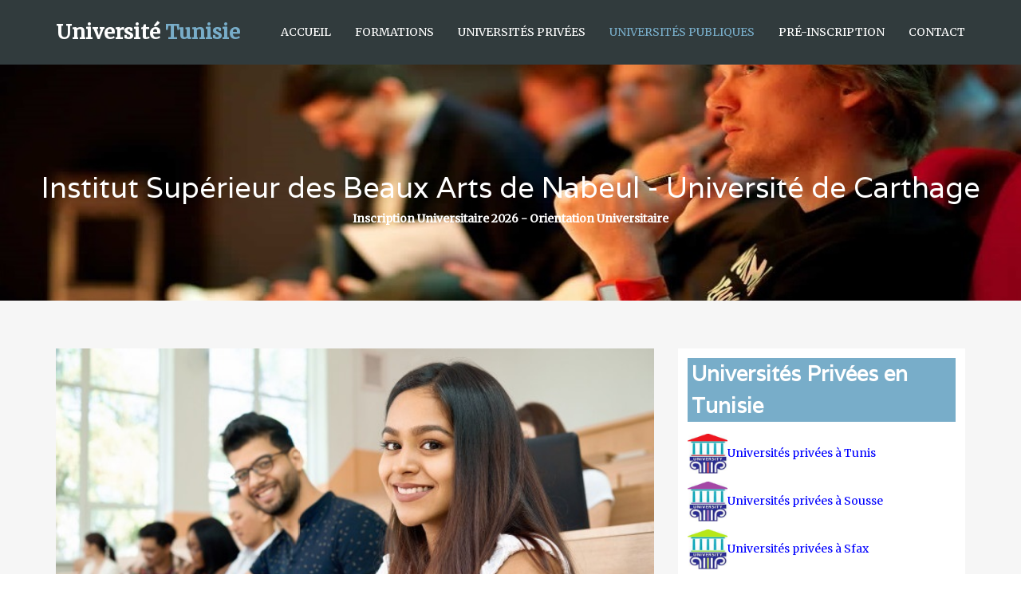

--- FILE ---
content_type: text/html
request_url: http://www.universite.tn/Universite-de-Carthage/institut-superieur-des-beaux-arts-de-nabeul.html
body_size: 5811
content:
<!DOCTYPE HTML>

  <head>
 
    <meta charset="utf-8">
    <meta http-equiv="X-UA-Compatible" content="IE=edge">
<title>Institut Supérieur des Beaux Arts de Nabeul : Université de Carthage</title>
  <meta name="description" content="Université de Carthage : Institut Supérieur des Beaux Arts de Nabeul."/>
  
  <meta name="keywords" content="Université de Carthage, Institut Supérieur des Beaux Arts de Nabeul, universités Tunisie,Universités publiques, universités étatiques, universités étatiques Tunisie,classement université tunisienne, Inscription universitaire 2026, Orientation Universitaire 2026,  universités étatiques en Tunisie, université Tunisie, université étatique, université étatique Tunisie, université étatique en Tunisie"/>
<!-- Mobile Specific Metas
    ================================================== -->
    <meta name="viewport" content="width=device-width, initial-scale=1">
    
<!-- Favicon -->
<link rel="shortcut icon" type="image/icon" href="https://www.universite.tn/img/images/universite.png"/>

<!-- CSS
================================================== --> 
<!-- Bootstrap css file-->
<link href="https://www.universite.tn/img/css/bootstrap.min.css" rel="stylesheet">
<!-- Font awesome css file-->
<link href="https://www.universite.tn/img/css/font-awesome.min.css" rel="stylesheet">
<!-- Superslide css file-->
<link rel="stylesheet" href="https://www.universite.tn/img/css/superslides.css">
<!-- Slick slider css file -->
<link href="https://www.universite.tn/img/css/slick.css" rel="stylesheet"> 
<!-- Circle counter cdn css file -->
<link rel='stylesheet prefetch' href='https://cdn.rawgit.com/pguso/jquery-plugin-circliful/master/css/jquery.circliful.css'> 
<!-- smooth animate css file -->
<link rel="stylesheet" href="https://www.universite.tn/img/css/animate.css"> 
<!-- preloader -->
<link rel="stylesheet" href="https://www.universite.tn/img/css/queryLoader.css" type="text/css"/>
<!-- gallery slider css -->
<link type="text/css" media="all" rel="stylesheet" href="https://www.universite.tn/img/css/jquery.tosrus.all.css"/> 
<!-- Default Theme css file -->
<link id="switcher" href="https://www.universite.tn/img/css/themes/default-theme.css" rel="stylesheet">
<!-- Main structure css file -->
<link href="https://www.universite.tn/img/style2.css" rel="stylesheet">


   
    <!-- Google fonts -->
    <link href='http://fonts.googleapis.com/css?family=Merriweather' rel='stylesheet' type='text/css'>   
    <link href='http://fonts.googleapis.com/css?family=Varela' rel='stylesheet' type='text/css'>    

    <!-- HTML5 shim and Respond.js for IE8 support of HTML5 elements and media queries -->
    <!-- WARNING: Respond.js doesn't work if you view the page via file:// -->
    <!--[if lt IE 9]>
      <script src="https://oss.maxcdn.com/html5shiv/3.7.2/html5shiv.min.js"></script>
      <script src="https://oss.maxcdn.com/respond/1.4.2/respond.min.js"></script>
    <![endif]-->
    <style type="text/css">.Style29{color:#fff;font-weight:bold}</style>
    
    <script async src="https://www.googletagmanager.com/gtag/js?id=UA-98710716-1"></script>
<script>window.dataLayer=window.dataLayer||[];function gtag(){dataLayer.push(arguments);}gtag('js',new Date());gtag('config','UA-98710716-1');</script>




	  <style>.table1{width:100%;border-collapse:collapse}.cell1,.cell2{text-align:center;padding:10px;border:1px solid #ccc}.table1 img{width:100%;max-width:100%;height:auto}@media (max-width:768px){.cell1,.cell2{display:block;width:100%;box-sizing:border-box}}</style> 
	  
</head>
  <body>    

    <!-- SCROLL TOP BUTTON -->
  
    <!-- END SCROLL TOP BUTTON -->

    <!--=========== BEGIN HEADER SECTION ================-->
    <header id="header">
      <!-- BEGIN MENU -->
      <div class="menu_area">
        <nav class="navbar navbar-default navbar-fixed-top" role="navigation">
          <div class="container">
            <div class="navbar-header">
              <!-- FOR MOBILE VIEW COLLAPSED BUTTON -->
              <button type="button" class="navbar-toggle collapsed" data-toggle="collapse" data-target="#navbar" aria-expanded="false" aria-controls="navbar">
                <span class="sr-only">Toggle navigation</span>
                <span class="icon-bar"></span>
                <span class="icon-bar"></span>
                <span class="icon-bar"></span>              </button>
              <!-- LOGO -->
              <!-- TEXT BASED LOGO --><a class="navbar-brand" href="https://www.universite.tn/" title="Université Tunisie">Université <span>Tunisie</span></a>    <!-- IMG BASED LOGO  -->
               <!-- <a class="navbar-brand" href="index.html"><img src="images/logo.png" alt="logo"></a>  -->           
            </div>
            <div id="navbar" class="navbar-collapse collapse">
              <ul id="top-menu" class="nav navbar-nav navbar-right main-nav">
                <li><a href="../index.html" title="universite.tn : Universités - Accueil">Accueil</a></li>
                <li><a href="https://www.universite.tn/Formations/index.html" title="Formations universitaires">Formations</a></li>
                <li><a href="../Liste-des-universites-privees-en-Tunisie.html" title="Universités privées en Tunisie">Universités Privées</a></li>
                <li class="active"><a href="../Liste-des-universites-en-Tunisie.html" title="Universités publiques en Tunisie">Universités Publiques</a></li>
<li><a href="https://www.universite.tn/inscription-universitaire-Tunisie.php" title="Université Tunisie- Inscription">Pré-inscription</a></li>
                <li><a href="https://www.facebook.com/tunisiauniversity1" target="_blank" title="Université Tunisie- Contact">Contact</a></li>
              </ul>           
            </div><!--/.nav-collapse --> 
          </div>     
        </nav>  
      </div>
      <!-- END MENU -->    
    </header>
    <!--=========== END HEADER SECTION ================--> 

  <!--=========== BEGIN SLIDER SECTION ================--> <section id="imgBanner"> <h1><font color="#FFFFFF">Institut Supérieur des Beaux Arts de Nabeul - Université de Carthage</font></h1>
<span class="Style29">Inscription  Universitaire 2026 - Orientation Universitaire    </span></section>
    <!--=========== END SLIDER SECTION ================-->
    
    <!--=========== BEGIN COURSE BANNER SECTION ================-->
    <section id="courseArchive">

      <div class="container">
        <div class="row">
          <!-- start course content -->
          <div class="col-lg-8 col-md-8 col-sm-8">
            <div class="courseArchive_content">
              <!-- start blog archive  -->
              <div class="row">
                <!-- start single blog -->
                <div class="col-lg-12 col-12 col-sm-12">
                  <div class="single_blog">
                  
                  <div class="blogimg_container">
                    
                    <a href="../Universite-de-Carthage.html" class="blog_img" title="universités Carthage - Institut Supérieur des Beaux Arts de Nabeul"><img src="../images/Universite-de-Carthage/institut-superieur-des-beaux-arts-de-nabeul.jpg" width="546" height="166" title="Institut Supérieur des Beaux Arts de Nabeul - Université de Carthage" alt="Ecoles, instituts et Facultés - Université de Carthage"></a>
                      
                    </div>
                    <h2 class="blog_title"><strong>Université de Carthage</strong>: Instituts, Facultés et écoles de Carthage </h2>
                    <div class="blog_commentbox">
                      <p><i class="fa fa-user"></i>Admin</p>
                      <p><i class="fa fa-calendar"></i>Année Universitaire 2026 - 2027</p>
                     
                      <!--   <p>  <i class="fa fa-comments"></i>Annuaire</p> -->
				    


				    </div><p align="center"><br><hr style="height:2px;border-width:0;color:gray;background-color:red"><br><a href="https://www.esgitech.tn" target="_blank"><img src="https://www.universite.tn/images/universite-tunisie-privee-22.png" width="100%" alt=""/> <br>www.esgitech.tn</a><br><p><hr style="height:2px;border-width:0;color:gray;background-color:red">
                    <h3>Institut Supérieur des Beaux Arts de Nabeul:</h3>
                    <p align="center">Tél.: 72 232 210 | Fax: 72 232 144 | Email : <a href="mailto:isban@isban.rnu.tn" target="_blank" title="Contact par mail">isban@isban.rnu.tn</a> | Site web : <a href="http://www.isban.rnu.tn/" target="_blank" title="www.isban.rnu.tn">www.isban.rnu.tn</a></p>
                    <p> </p>
                    <h2>Formations Proposées (Diplomes délivrés):</h2>
                    <table width="100%" border="0">
                      <tbody>
                        <tr bgcolor="#E9E6D6">
                          <td width="58%"> LA en Design Produit (Création artisanale)</td>
                          <td width="42%"> Licence Appliquée</td>
                        </tr>
                      </tbody>
                    </table>
                    <table width="100%" border="0">
                      <tbody>
                        <tr bgcolor="#ffffff">
                          <td width="58%"> LA en Design Image (Publicité graphique /Publlicité audiovisuelle) </td>
                          <td width="42%"> Licence Appliquée</td>
                        </tr>
                      </tbody>
                    </table>
                    <table width="100%" border="0">
                      <tbody>
                        <tr bgcolor="#E9E6D6">
                          <td width="58%"> LA en Arts plastiques (Céramique / Tissage / verrerie / Photographie ) </td>
                          <td width="42%"> Licence Appliquée</td>
                        </tr>
                      </tbody>
                    </table>
                    <table width="100%" border="0">
                      <tbody>
                        <tr bgcolor="#ffffff">
                          <td width="58%"> LF en Arts Visuels (arts plastiques) </td>
                          <td width="42%"> Licence Fondamentale</td>
                        </tr>
                      </tbody>
                    </table>
                    <p> </p>
                    <ul><li></li>
                    </ul>                    
                  </div><p>&nbsp;</p>


          
                  
                
                
<hr style="height:2px;border-width:0;color:gray;background-color:red">
<p align="center"> <a href="https://uas.ens.tn/" target="_blank"><img src="https://www.universite.tn/images/universite-tunisie-uas.png" width="100%" alt=""/></a></p>
<hr style="height:2px;border-width:0;color:gray;background-color:red">

</div>
<p>&nbsp;</p>
<!-- End single blog -->     </div>
              <!-- end blog archive  -->                       
            </div>
          </div>
          <!-- End course content -->

          <!-- start course archive sidebar -->
          <div class="col-lg-4 col-md-4 col-sm-4">
            <div class="courseArchive_sidebar">
            <!-- start single sidebar -->
              
              <!-- End single sidebar -->
              <!-- start single sidebar -->
               
                
              


<div class="single_sidebar">
                
                <h2>Universités Privées en Tunisie</h2>
               
                  
             
                    <p><a href="../Universites-privees-Tunis.html" title="Université Privée Tunis"><img src="../images/universites-tunisie/Universites-privees-Tunis.png" width="50" height="50" title=" Universités Privées Tunisie">Universités privées à Tunis</a></p>
                    <p><a href="../Universite-privee-Sousse.html" title="Université Privée Sousse"><img src="../images/universites-tunisie/Universites-privees-Sousse.png" width="50" height="50" title=" Universités Privées Tunisie">Universités privées à Sousse</a></p>
                    <p><a href="../Universite-privee-Sfax.html" title="Université Privée Sfax"><img src="../images/universites-tunisie/Universites-privees-Sfax.png" width="50" height="50" title=" Universités Privées Tunisie">Universités privées à Sfax</a></p>
                    <p><a href="../Universite-privee-Nabeul.html" title="Université Privée Nabeul"><img src="../images/universites-tunisie/Universites-privees-Nabeul.png" width="50" height="50" title=" Universités Privées Tunisie">Universités privées à Nabeul</a></p>
                    <p><a href="../Universite-privee-Monastir.html" title="Université Privée Monastir"><img src="../images/universites-tunisie/Universites-privees-Monastir.png" width="50" height="50" title=" Universités Privées Tunisie">Universités privées à Monastir</a></p>
                    <p><a href="../Universite-privee-Gabes.html" title="Université Privée Gabes"><img src="../images/universites-tunisie/Universites-privees-Gabes.png" width="50" height="50" title=" Universités Privées Tunisie">Université privée à Gabes</a></p>
                    <p><a href="../Universite-privee-Gafsa.html" title="Université Privée Gafsa"><img src="../images/universites-tunisie/Universites-privees-Gafsa.png" width="50" height="50" title=" Universités Privées Tunisie">Universités privées à Gafsa</a></p>
                    <p><a href="../Universite-privee-Kairouan.html" title="Université Privée Kairouan"><img src="../images/universites-tunisie/Universites-privees-Kairouan.png" width="50" height="50" title=" Universités Privées Tunisie">Université privée à Kairouan</a></p>
                    
               <p><a href="https://www.universite.tn/business-school-tunisie/index.html" title="Business School Tunisie"><img src="https://www.universite.tn/images/universite-tunisie.jpg" width="50" height="50" title=" Business School Privés Tunisie">Business School Tunisie</a></p>
                                  

  

<div class="single_sidebar">
    <h2>Universités Etatiques en Tunisie</h2>
                    <p><a href="../Universite-de-Tunis.html" title=" Université de Tunis"><img src="../images/universites-tunisie/Universite-de-Tunis.png" width="50" height="50" title=" Universités Tunisie"/>Université de Tunis</a></p>
                    <p><a href="../Universite-de-Carthage.html" title=" Université Carthage Tunisie"><img src="../images/universites-tunisie/Universite-de-Carthage.png" width="50" height="50" title=" Universités Tunisie"/>Université de Carthage</a></p>
                    <p><a href="../Universite-de-Sousse.html" title=" Université Sousse Tunisie"><img src="../images/universites-tunisie/Universite-de-Sousse.png" width="50" height="50" title=" Universités Tunisie"/>Université de Sousse</a></p>
                    <p><a href="../Universite-de-Sfax.html" title=" Université Sfax Tunisie"><img src="../images/universites-tunisie/Universite-de-Sfax.png" width="50" height="50" title=" Universités Tunisie"/>Université de Sfax</a></p>
                    <p><a href="../Universite-Ez-Zitouna.html" title=" Université Ez-Zitouna Tunisie"><img src="../images/universites-tunisie/Universite-Ez-Zitouna.png" width="50" height="50" title=" Universités Tunisie"/>Université Ez-Zitouna</a></p>
                    <p><a href="../Universite-virtuelle.html" title=" Université virtuelle Tunisie"><img src="../images/universites-tunisie/Universite-Virtuelle-de-Tunis.png" width="50" height="50" title=" Universités Tunisie"/>Université virtuelle </a></p>
                    <p><a href="../Universite-de-la-Manouba.html" title=" Université Manouba Tunisie"><img src="../images/universites-tunisie/Universite-de-Manouba.png" width="50" height="50" title=" Universités Tunisie"/>Université de la Manouba</a></p>
                    <p><a href="../Universite-de-Monastir.html" title=" Université Monastir Tunisie"><img src="../images/universites-tunisie/Universite-de-Monastir.png" width="50" height="50" title=" Universités Tunisie"/>Université de Monastir</a></p>
                    <p><a href="../Universite-de-Gafsa.html" title=" Université Gafsa Tunisie"><img src="../images/universites-tunisie/Universite-de-Gafsa.png" width="50" height="50" title=" Universités Tunisie"/>Université de Gafsa</a></p>
                  <p><a href="../Instituts-Superieurs-des-Etudes-Technologiques.html" title=" Université Tunisie - Instituts Supérieurs"><img src="../images/universites-tunisie/Instituts-Supérieurs-des-Etudes-Technologiques.png" width="50" height="50" title=" Universités Tunisie"/>Instituts Supérieurs des<br>
                      Etudes Technologiques </a></p>
                    <p><a href="../Universite-de-Tunis-El-Manar.html" title=" Université Tunis El Manar Tunisie"><img src="../images/universites-tunisie/Universite-de-Tunis-el-Manar.png" width="50" height="50" title=" Universités Tunisie"/>Université de Tunis El Manar </a></p>
                    <p><a href="../Universite-de-Jendouba.html" title=" Université Jendouba Tunisie"><img src="../images/universites-tunisie/Universite-de-Jendouba.png" width="50" height="50" title=" Universités Tunisie"/>Université de Jendouba </a></p>
                    <p><a href="../Universite-de-Kairouan.html" title=" Université Kairouan Tunisie"><img src="../images/universites-tunisie/Universite-de-Kairouan.png" width="50" height="50" title=" Universités Tunisie"/>Université de Kairouan</a></p>
                    <p><a href="../Universite-de-Gabes.html" title=" Université Gabès Tunisie"><img src="../images/universites-tunisie/Universite-de-Gabès.png" width="50" height="50" title=" Universités Tunisie"/>Université de Gabès</a></p>
                  </div> 



<div class="single_sidebar">
    <h2>Liste des Formations</h2>
                  <p> <a href="../Formations/formation-diplome-licence-fondamentale.html" title="Licences Fondamentales en Tunisie">Licences Fondamentales</a></p>
                    <p> <a href="../Formations/formation-diplome-licence-appliquee.html" title="Licences Appliquées en Tunisie">Licences Appliquées</a></p>
                    <p><a href="../Formations/formation-diplome-classe-cycle-preparatoire.html" title="Cycle préparatoire en Tunisie">Cycle préparatoire </a></p>
                    <p> <a href="../Formations/formation-diplome-ingenieur.html" title="Cycle d'ingénieurs en Tunisie">Cycle d'ingénieurs</a></p>
                    <p> <a href="https://www.universite.tn/Formations/cycle-ingenieur-informatique-tunisie.html">Cycle d'ingénieurs Informatique</a></p>
                    <p> <a href="../Formations/formation-diplome-architecte-architecture.html" title="Architecture en Tunisie">diplome national d'architecte - architecture</a></p>
                    <p> <a href="../Formations/formation-diplome-mastere-professionnelle.html" title="Masteres Professionnelle en Tunisie">Masteres Professionnelle</a></p>
                    
<p> <a href="https://www.universite.tn/Universities-in-Tunisia.html" title="Tunisia Unievrsities">Universities in Tunisia</a></p>
  </div>
                    
                    
                    
                    

  
              <!-- End single sidebar -->
              <!-- start single sidebar -->
            


<!--<div class="single_sidebar">
                <h2>Facebook</h2>
                  <div align="center"> <script src="http://connect.facebook.net/fr_FR/all.js#xfbml=1"></script>
          <fb:like-box href="https://www.facebook.com/FormationDeTunisie"   stream="false" header="true"></fb:like-box> </div>
                </div>-->



              <!-- End single sidebar -->
              <!-- start single sidebar -->
          
              <!-- End single sidebar -->
</div>
          </div>
          <!-- start course archive sidebar -->
        </div>
      </div>
      <!--=========== END COURSE BANNER SECTION ================-->
    
    <!--=========== BEGIN FOOTER SECTION ================-->
    


	


<footer id="footer">
      <!-- Start footer top area -->
      <div class="footer_top">
        <div class="container">
          <p>Portail universite.tn -  les <a href="https://www.universite.tn/meilleures-universites-privees-en-tunisie.html">meilleures universités privées</a> en Tunisie 2026 - Licences et masters, Cycle préparatoire et Cycle d'ingénieurs et Diplomes Architecte.</p>
          <p><strong>licences</strong> en <a href="https://www.universite.tn/licences-appliquees-fondamentales-tunisie/Licence-Management-Tunisie.html">Management</a>,  <a href="https://www.universite.tn/licences-appliquees-fondamentales-tunisie/Licence-Comptabilite-Tunisie.html">Licence <strong>Comptabilité</strong></a>,  <a href="https://www.universite.tn/business-school-tunisie/Licence-en-Commerce-et-Finance-Internationale-Tunisie.html">Licence en Commerce et Finance Internationale</a> - <a href="https://www.universite.tn/business-school-tunisie/Licence-Sciences-de-Gestion%20-Tunisie.html">Licence Sciences de Gestion</a> - <a href="https://www.universite.tn/business-school-tunisie/Licence-Sciences-Comptables-Tunisie.html">Licence Sciences Comptables</a> - <a href="https://www.universite.tn/business-school-tunisie/Licence-Finance-Tunisie.html">Licence Finance</a> -  <a href="https://www.universite.tn/business-school-tunisie/Licence-Marketing-Tunisie.html">Licence Marketing</a> -  <a href="https://www.universite.tn/business-school-tunisie/Licence-en-Monnaie-Finance-Banque-et-Assurance-Tunisie.html">Licence en Monnaie-Finance, Banque et Assurance</a><!-- End footer top area --> - <a href="https://www.universite.tn/licences-appliquees-fondamentales-tunisie/Licence-Informatique-Tunisie-1.html" title="Licence Informatique Tunisie">Licence Informatique</a> </p>
          <p><strong>masters</strong> professionnels en <a href="https://www.universite.tn/Masteres-professionnelles-tunisie/Mastere-Comptabilite-Tunisie.html" title="Master Comptabilité Tunisie">Comptabilité</a>, <a href="https://www.universite.tn/Masteres-professionnelles-tunisie/Mastere-Finance-Tunisie.html" title="Master Finance Tunisie">Finance</a>, <a href="https://www.universite.tn/Masteres-professionnelles-tunisie/Mastere-Marketing-Webmarketing-Tunisie.html" title="Master Marketing et Webmarketing Tunisie">Marketing</a>.. :  <a href="https://www.universite.tn/business-school-tunisie/Master-co-construit-en-business-administration-MBA-Tunisie.html">Master co-construit en business administration «MBA»</a> - <a href="https://www.universite.tn/business-school-tunisie/Mastere-en-comptabilite-Comptabilite-controle-et-Audit-Tunisie.html">Master CCA - Comptabilité, contrôle et Audit</a> - <a href="https://www.universite.tn/business-school-tunisie/Mastere-Ingenierie-Financiere-Tunisie.html">Master Ingénierie Financière</a> - <a href="https://www.universite.tn/business-school-tunisie/Mastere-en-management-de-la-sante-Tunisie.html">Master en management de la santé</a> - <a href="https://www.universite.tn/business-school-tunisie/Mastere-Management-et-conduite-de-projet-de-developpement-Tunisie.html">Master Management et conduite de projet de développement - </a><a href="https://www.universite.tn/business-school-tunisie/Mastere-Co-Construit-en-Management-et-Transformation-Digitale-des-Entreprises-Tunisie.html">Master Co-Construit en Management et Transformation Digitale des Entreprises</a> - <a href="https://www.universite.tn/business-school-tunisie/Mastere-Management-de-la-Qualite-et-Certification-Tunisie.html">Master Management de la Qualité et Certification</a> - <a href="https://www.universite.tn/business-school-tunisie/Mastere-Marketing-Digital-et-Management-Des-Communautes-Tunisie.html">Master Marketing Digital et Management Des Communautés</a> - <a href="https://www.universite.tn/business-school-tunisie/Mastere-en-Banque-et-Assurance-Tunisie.html">Master  en Banque et Assurance</a> - <a href="https://www.universite.tn/business-school-tunisie/Mastere-Business-Intelligence-Intelligence-des-Affaires-Tunisie.html">Master Business Intelligence (Intelligence des Affaires)</a> -  <a href="https://www.universite.tn/Masteres-professionnelles-tunisie/Mastere-Informatique-Tunisie-1.html" title=" Master informatique Tunisie">Master informatique</a> - <a href="https://www.universite.tn/Masteres-professionnelles-tunisie/Mastere-Securite-Informatique-Tunisie.html" title=" Master Sécurité informatique Tunisie">Master Sécurité informatique</a> - <a href="https://www.universite.tn/Master-informatique/master-ingenierie-des-systemes-d'information.html">Master ingénierie des systèmes d'information</a> - <a href="https://www.universite.tn/Master-informatique/master-systemes-embarques.html">Master Systèmes embarqués</a> - <a href="https://www.universite.tn/Master-informatique/master-data-science.html">Master Data Science</a> - <a href="https://www.universite.tn/Master-informatique/master-developpement-logiciel-et-systemes-d'information.html">Master Développement Logiciel et Systèmes d'Information</a> - <a href="https://www.universite.tn/Master-informatique/master-big-data.html">Master Big Data</a> - <a href="https://www.universite.tn/Master-informatique/master-cloud-computing-et-virtualisation.html">Master Cloud Computing et Virtualisation</a> - <a href="https://www.universite.tn/Masteres-professionnelles-tunisie/Mastere-Architecture-Interieur-Tunisie.html">Master Architecture d'intérieur </a>  - <a href="https://www.cliniques.tn/" target="_blank">clinique tunisie</a> - <a href="https://www.universite.tn/licences-appliquees-fondamentales-tunisie/Licence-Architecture-Interieur-Tunisie.html">Licence Architecture d'intérieur </a> - <a href="https://www.universite.tn/liens.html" target="_blank">Lien</a> - <a title="www.ben-arous.com" href="https://www.ben-arous.com/" target="_blank">www.ben-arous.com</a> - <a href="https://www.cliniques.tn" target="_blank">www.cliniques.tn</a> - <a href="https://www.cliniquetunisie.com" target="_blank">cliniquetunisie.com</a> - <a href="https://www.evenement.tn" target="_blank">www.evenement.tn</a></p>       </p>
        </div>
      </div>
      
<!-- Start footer bottom area -->
      <div class="footer_bottom">
        <div class="container">
          <div class="row">
            <div class="col-lg-6 col-md-6 col-sm-6">
              <div class="footer_bootomLeft">
                <p> Copyright &copy; All Rights Reserved</p>
              </div>
            </div>
            <div class="col-lg-6 col-md-6 col-sm-6">
              <div class="footer_bootomRight">
                <p>Designed by <a href="https://www.formationtunisie.com/" target="_blank">www.formationtunisie.com</a></p>
              </div>
            </div>
          </div>
        </div>
      </div>
      <!-- End footer bottom area -->
    </footer>
<br>
<!-- <div align="center"><a href="http://www.automax.tn/" target="_blank"><img src="https://www.universite.tn/images/www.automax.tn.png" width="931" height="90"><br>
   wwww.automax.tn</a><br>
</div> -->
    <!--=========== END FOOTER SECTION ================--> 

  

    <!-- Javascript Files
    ================================================== -->

    <!-- initialize jQuery Library -->
    <script src="https://ajax.googleapis.com/ajax/libs/jquery/1.11.1/jquery.min.js"></script>
    <!-- Preloader js file -->
    <script src="https://www.universite.tn/img/js/queryloader2.min.js" type="text/javascript"></script>
    <!-- For smooth animatin  -->
    <script src="https://www.universite.tn/img/js/wow.min.js"></script>  
    <!-- Bootstrap js -->
    <script src="https://www.universite.tn/img/js/bootstrap.min.js"></script>
    <!-- slick slider -->
    <script src="https://www.universite.tn/img/js/slick.min.js"></script>
    <!-- superslides slider -->
    <script src="https://www.universite.tn/img/js/jquery.easing.1.3.js"></script>
    <script src="https://www.universite.tn/img/js/jquery.animate-enhanced.min.js"></script>
    <script src="https://www.universite.tn/img/js/jquery.superslides.min.js" type="text/javascript" charset="utf-8"></script>   
    <!-- for circle counter -->
    <script src='https://cdn.rawgit.com/pguso/jquery-plugin-circliful/master/js/jquery.circliful.min.js'></script>
    <!-- Gallery slider -->
    <script type="text/javascript" language="javascript" src="https://www.universite.tn/img/js/jquery.tosrus.min.all.js"></script>   
   
    <!-- Custom js-->
    <script src="https://www.universite.tn/img/js/custom.js"></script>


  </div></section></body>
</html>

--- FILE ---
content_type: text/css
request_url: https://www.universite.tn/img/css/superslides.css
body_size: 572
content:
#slides {
  position: relative;
}
#slides .slides-container {
  display: none;
}
#slides .scrollable {
  *zoom: 1;
  position: relative;
  top: 0;
  left: 0;
  overflow-y: auto;
  -webkit-overflow-scrolling: touch;
  height: 100%;
}
#slides .scrollable:after {
  content: "";
  display: table;
  clear: both;
}

.slides-navigation {
  margin: 0 auto;
  position: absolute;
  z-index: 3;
  top: 46%;
  width: 100%;
}
.slides-navigation a {
  position: absolute;
  display: block;
  height: 95px;
  width: 55px;

}
.slides-navigation a.prev {
  background-image: url("../img/slider/navigation-icon.png");
  background-repeat: no-repeat; 
  background-position: left -240px center;
  left: 0;  
}
.slides-navigation a.next {
  background-image: url("../img/slider/navigation-icon.png");
  background-position: left -316px center;
  background-repeat: no-repeat;
  right: 0;
}
.slides-navigation a.prev:hover{
  background-position: left center;
}
.slides-navigation a.next:hover {  
  background-position: left -75px center;
  
}


.slides-pagination {
  position: absolute;
  z-index: 3;
  bottom: 10px;
  text-align: center;
  width: 100%;
}
.slides-pagination a {
  border-radius: 15px;
  width: 12px;
  background: none repeat scroll 0 0 rgba(0, 0, 0, 0.4);
  height: 12px;
  display: -moz-inline-stack;
  display: inline-block;
  vertical-align: middle;
  *vertical-align: auto;
  zoom: 1;
  *display: inline;
  background-image: url("[data-uri]");
  margin: 2px;
  overflow: hidden;
  text-indent: -137%;
}
.slides-pagination a.current {  
  background-color: #78adc9;
}


--- FILE ---
content_type: text/css
request_url: https://www.universite.tn/img/style2.css
body_size: 6630
content:
/*
Template Name: WpF Degree
Author: WpFreeware
Author URI: http://wpfreeware.com/
Description: Ultra Responsive Bootstrap Educational Html5 Template.
Version: 1.0
Tags: light, white,Multi page,Education,School, University,custom-colors,Bootstrap,responsive, html5, css3
License: GPL V3 or later
License URI: http://www.gnu.org/licenses/gpl.html
*/


/* Table of Content
==================================================
	#BASIC TYPOGRAPHY
	#HOME HEADER
	#HOME SLIDER SECTION
	#HOME ABOUT US
	#HOME WHY US SECTION
	#HOME COURSE SECTION
	#HOME OUR TUTORS SECTION
	#HOME STUDENTS TESTIMONIAL SECTION
  #FOOTER 
  #COURSE ARCHIVE PAGE
  #COURSE SINGLE PAGE
  #BLOG PAGE
  #EVENTS
  #GALLERY
  #CONTACT
  #404 page
*/


/*--------------------*/
/* BASIC TYPOGRAPHY */
/*--------------------*/

body,html{
  overflow-x:hidden;
}
body {
font-family: 'Merriweather', serif;
  overflow-x: hidden !important;
}

ul{
  padding: 0;
  margin: 0;
  list-style: none;
}

a{ 
  text-decoration: none;
  color: #0000FF;
  
  
}
a:focus{
	outline: none;
	text-decoration: none;
	text-align: right;
}

h1,h2,h3,h4,h5,h6{
	font-family: 'Varela', sans-serif;	
}

h2 {
  color: #313338;  
  font-size: 30px;
  font-weight: 700;
  line-height: 40px;
  margin: 0;
  padding-bottom: 10px;  
}
img{
 border:none;
}

/* Preloader */
#preloader {
  position: fixed;
  top:0;
  left:0;
  right:0;
  bottom:0;
  background-color:#000; /* change if the mask should have another color then white */
  z-index:99999; /* makes sure it stays on top */
}

#status {
  width:200px;
  height:200px;
  position:absolute;
  left:50%; /* centers the loading animation horizontally one the screen */
  top:50%; /* centers the loading animation vertically one the screen */
  background-image:url(images/status.GIF); /* path to your loading animation */
  background-repeat:no-repeat;
  background-position:center;
  margin:-100px 0 0 -100px; /* is width and height divided by two */
}

/*scrol to top*/

.scrollToTop {
  background: url("images/bootom-top-arrow.png") no-repeat scroll 13px 12px #ffffff;
  border: 3px solid #f0f1f3;
  border-radius: 5px;
  bottom: 20px;
  display: inline-block;
  height: 54px;
  opacity: 0;
  position: fixed;
  right: 20px;
  text-align: center;
  width: 54px;
  z-index: 100;
  -webkit-transition: all 0.5s;
  -o-transition: all 0.5s;
  transition: all 0.5s;

}
.scrollToTop:hover{
  background-position: 13px -50px;  
  text-decoration: none;
  outline: none;
}

/*--------------------*/
/* HOME HEADER */
/*--------------------*/

#header{
	float: left;
	display: inline;
	width: 100%;
  background-color: #313b3d;	
}

/*--------.menu_area-------- */
.menu_area{
  float: left;
  display: inline;
  width: 100%;
}
.navbar-default .navbar-brand {
  color: #fff;
  font-size: 25px;
  font-weight: bold;
  margin-top: 15px; 
}
.navbar-default .navbar-brand:focus, .navbar-default .navbar-brand:hover {
  background-color: transparent;
  color: #fff;
}
.navbar-default {
  background-color: #313b3d;
  border-color: transparent;
}
#navbar{overflow-x: hidden;}
.navbar-default .navbar-nav > li > a {
  color: #fff;
  padding: 30px 15px;
  text-transform: uppercase;
  -webkit-transition: all 0.5s;
  -o-transition: all 0.5s;
  transition: all 0.5s;
}
.navbar-default .navbar-nav > li > a:focus, .navbar-default .navbar-nav > li > a:hover {
  background-color: transparent;
}
.navbar-default .navbar-nav > .active > a, .navbar-default .navbar-nav > .active > a:hover, .navbar-default .navbar-nav > .active > a:focus {
  background-color: transparent;
}
.navbar-nav > li > .dropdown-menu {
  background-color: #48575a; 
}
.navbar-nav > li > .dropdown-menu:before { 
  border-bottom: 15px solid #48575a; 
  border-left: 15px solid transparent;
  border-right: 15px solid transparent;
  content: "";
  height: 0;
  position: absolute;
  right: 25px;
  top: -15px;
  width: 0;
}
.navbar-nav > li > .dropdown-menu li a {
  border-bottom: 1px dotted rgba(255, 255, 255, 0.3);
  color: #fff;
  display: block;  
  opacity: 0.8;
  padding: 10px;
  -webkit-transition: all 0.5s;
  -o-transition: all 0.5s;
  transition: all 0.5s;
}
.navbar-nav > li > .dropdown-menu > li:last-child a {
  border-bottom: medium none;
}
.dropdown-menu > li > a:focus, .dropdown-menu > li > a:hover {
  background-color:transparent;  
  text-decoration: none;
}
.dropdown-menu > .active > a, .dropdown-menu > .active > a:focus, .dropdown-menu > .active > a:hover {
  background-color: transparent;  
}
.navbar-default .navbar-toggle:focus, .navbar-default .navbar-toggle:hover {
  background-color: transparent;
}
.navbar-default .navbar-nav > .open > a, .navbar-default .navbar-nav > .open > a:focus, .navbar-default .navbar-nav > .open > a:hover {
  background-color: transparent;
}

/*--------------------*/
/* HOME SLIDER SECTION */
/*--------------------*/

#slider{
  float: left;
  display: inline;
  width: 100%;
}
.slider_area {
  background-color: #ccc;
  display: inline;
  float: left;
  margin-top: 80px;
  width: 100%;
}
.slider_caption {
  left: 5%;
  position: absolute;
  top: 25%;
  width: 50%;
}
.slider_right_caption{
  left: 38%;
}
.slider_caption h2 {
  color: #fff;
  font-size: 33px;
  background-color: rgba(49, 59, 61, 0.6);
  padding: 8px;
  margin-bottom: 5px;
  text-transform: uppercase;
}
.slider_caption p {
  background-color: rgba(49, 59, 61, 0.6);
  color: #fff;
  font-family: "Varela",sans-serif;
  font-size: 15px;
  font-weight: 600;
  padding: 10px;
}
.slider_btn {  
  background: rgba(49, 59, 61, 0.6);
  border: 2px solid #fff;
  border-radius: 5px;
  color: #fff;
  font-size: 16px;
  display: inline-block;
  font-family: "Varela",sans-serif;
  margin-top: 10px;
  padding: 9px 15px;
  text-decoration: none;
  -webkit-transition: all 0.5s;
    -o-transition: all 0.5s;
    transition: all 0.5s;  
}
.slider_btn:hover,.slider_btn:focus{   
  text-decoration: none;
  outline: none;
}
.next,.prev{
  display: none !important;  
}
.slider_area:hover .next{
  display: block !important;
}
.slider_area:hover .prev{
  display: block !important;
}

/*--------------------*/
/* HOME ABOUT US */
/*--------------------*/

#aboutUs {
  display: inline;
  float: left;
  padding: 60px 0;
  width: 100%;
}
.aboutus_area {
  display: inline;
  float: left;
  padding-right: 30px;
  width: 100%;
}
.aboutus_area p {
  line-height: 22px;
}
.titile{
  text-transform: uppercase;
  position: relative;
  margin-bottom: 20px;
}
.titile:after{
  content: "";
  position: absolute;
  left: 0;  
  bottom: 0px;
  width: 50px;
  height: 5px;  
}
.newsfeed_area{
  float: left;
  display: inline;
  width: 100%;
  padding-left: 15px;
}
.feed_tabs li{margin-bottom: -2px;}

.feed_tabs li a {
  font-family: "Varela",sans-serif;
  font-size: 18px;
  text-transform: uppercase;
  font-weight: bold;
}
.feed_tabs li a:hover{
  color: #fff;  
}
.news_tab {
  margin-top: 15px;
}
.news_tab li {
  border-bottom: 1px solid #ccc;
  padding-bottom: 15px;
  margin-bottom: 15px;
}
.news_tab li:last-child{
  border-bottom: none;
}
.news_img {
  display: block;
  height: 70px;
  width: 100px;
}
.news_img>img{
  width: 100%;
  height: 100%;
}
.news_tab .media-body > a {
  display: block;
  font-size: 15px;
  font-weight: bold;
  margin-top: 5px;
  -webkit-transition: all 0.5s;
  -o-transition: all 0.5s;
  -ms-transition: all 0.5s;
  transition: all 0.5s;
}
.feed_date{
  color: #ccc;
  font-style: italic;
}
.see_all {
  border-bottom: 2px solid #ccc;
  float: right;
  font-size: 16px;
  font-weight: bold;
  text-decoration: none;
  -webkit-transition: all 0.5s;
  -o-transition: all 0.5s;
  transition: all 0.5s;
}
.see_all:hover, .see_all:focus{  
  text-decoration: none;
  outline: none;  
}
.single_news_pane{
  float: left;
  display: inline;
  width: 100%;
}
.single_notice_pane{
  float: left;
  display: inline;
  width: 100%;
}
.single_notice_pane .slick-prev {  
  background-image: url("images/nav-prev.png");
  background-repeat: no-repeat;
  height: 30px;
  width: 30px;
  background-position: center;
}
.single_notice_pane .slick-next {  
  background-image: url("images/nav-next.png");
  background-repeat: no-repeat;
  height: 30px;
  width: 30px;
  background-position: center;
}
.single_notice_pane .slick-prev, .single_notice_pane .slick-next { 
  top: 100%;  
}
.single_notice_pane .slick-prev{
  left: 87%;
}

/*--------------------*/
/* HOME WHY US SECTION */
/*--------------------*/

#whyUs{
  float: left;
  display: inline;
  width: 100%;
}
.whyus_top{
  float: left;
  display: inline;
  width: 100%;
  background-color: #f6f6f6;
  padding: 60px 0px;  
}
.single_whyus_top{
  float: left;  
  display: inline;  
  width: 100%;
  text-align: center;
}
.title_area{
  float: left;  
  display: inline;  
  width: 100%; 
  text-align: center;
  margin-bottom: 40px;  
}
.title_area span{
  display: inline-block;  
  text-align: center; 
  height: 5px;    
  width: 50px;
}
.title_two {
  padding-bottom: 0;
  position: relative;
  text-align: center;
  text-transform: uppercase;
}
.whyus_icon{
  border-radius: 150px;
  color: #ffffff;
  display: inline-block;
  height: 150px;  
  text-align: center;
  width: 150px;
}
.whyus_icon span{
  display: inline-block;
  font-size: 70px;
  height: 100%;
  line-height: 160px;
  width: 100%;
  -webkit-transition:   all 0.5s;
  -o-transition:  all 0.5s;
  transition:   all 0.5s;
}
.single_whyus_top:hover .whyus_icon span{
  transform:scale(0.9);
}
.single_whyus_top>h3{
  font-size: 18px;
  font-weight: bold;
}
.single_whyus_top>p{
  font-size: 13px;
}
.whyus_bottom{
  float: left;
  display: inline;
  width: 100%;
  min-height: 350px;
  padding: 85px 0px;
  background-image: url(images/skills_bg.jpg);
  background-repeat: no-repeat;
  background-size: 100% 100%;
  position: relative;
  -webkit-background-size: cover;
  background-size: cover;  
}
.slider_overlay {
  background: none repeat scroll 0 0 #242434;
  height: 100%;
  opacity: 0.8;
  position: absolute;
  right: 0;
  top: 0;
  width: 100%;
  z-index: 9;
}
.skills{
  position: relative;
  z-index: 999;
}

.heading h3 {
  color: #fff;
  display: inline-block;
  float: left;
  font-size: 40px;
  margin: 0 0 40px;
  padding-bottom: 10px;
  text-transform: uppercase;
  font-weight: bold;
  line-height: 40px;
}
div[data-dimension] {
  float: none;
  margin: 0 auto;
}
.circle-text{
  color: #fff;
}
.single_skill{
  float: left;
  display: block;
  width: 100%;
  text-align: center;
}
.single_skill > h4 {
  color: #ffffff;
  font-size: 20px;  
}

/*--------------------*/
/* HOME COURSE SECTION */
/*--------------------*/

#ourCourses{
  background-color: #f6f6f6;
  float: left;
  display: inline;
  width: 100%;  
  padding: 60px 0px;
}
.ourCourse_content{
  float: left;
  display: inline;
  width: 100%;
}
.course_nav{}
.course_nav li {
  display: block;
  float: left;
  margin-right: 30px;
  width: 31%;
}
.course_nav li:last-child{
  margin-right: 0px;
}
.single_course {
  background-color: #ffffff;
  border: 1px solid #efefef;
  display: inline;
  float: left;
  min-height: 150px;
  width: 100%;
}
.singCourse_imgarea {
  float: left;
  overflow: hidden;
  position: relative;
  text-align: center;
  width: 100%;
}
.singCourse_imgarea img {
  display: block;
  position: relative;
  width: 100%;
   -webkit-transition: all 0.3s ease-in-out;
   -moz-transition: all 0.3s ease-in-out;
   -o-transition: all 0.3s ease-in-out;
   -ms-transition: all 0.3s ease-in-out;
   transition: all 0.3s ease-in-out;
}
.singCourse_imgarea .mask {
   background-color: rgba(49, 59, 61, 0.6);
   -webkit-transform: translateX(-100%);
   -moz-transform: translateX(-100%);
   -o-transform: translateX(-100%);
   -ms-transform: translateX(-100%);
   transform: translateX(-100%);
   -ms-filter: "progid: DXImageTransform.Microsoft.Alpha(Opacity=100)";
   filter: alpha(opacity=100);
   opacity: 1;
   -webkit-transition: all 0.3s ease-in-out;
   -moz-transition: all 0.3s ease-in-out;
   -o-transition: all 0.3s ease-in-out;
   -ms-transition: all 0.3s ease-in-out;
   transition: all 0.3s ease-in-out;
}
.singCourse_imgarea .mask, .singCourse_imgarea .content {  
  left: 0;
  overflow: hidden;
  position: absolute;
  top: 0;
  bottom: 0;
  width: 100%;
}
.singCourse_imgarea:hover .mask {
   -webkit-transform: translateX(0px);
   -moz-transform: translateX(0px);
   -o-transform: translateX(0px);
   -ms-transform: translateX(0px);
   transform: translateX(0px);
}
.singCourse_imgarea:hover img {
   -webkit-transform: translateX(100%);
   -moz-transform: translateX(100%);
   -o-transform: translateX(100%);
   -ms-transform: translateX(100%);
   transform: translateX(100%);
}
.course_more {
  border: 2px solid #fff;
  color: #fff;
  display: inline-block;
  font-size: 18px;
  margin-top: 27%;
  padding: 10px;
  text-transform: uppercase;
  -webkit-transition: all 0.5s;
  -o-transition: all 0.5s;
  transition: all 0.5s;
}
.course_more:hover,.course_more:focus {
  background-color: #fff;  
  text-decoration: none;
  outline: none;
  border-radius: 4px;
}
.singCourse_content{
  float: left;
  display: inline;
  width: 100%;
  padding: 10px;
}
.singCourse_title {
  border-bottom: 1px solid #efefef;
  font-size: 20px;
  margin-top: 10px;
  padding-bottom: 10px;
  
}
.singCourse_title a{
  -webkit-transition: all 0.5s;
  -o-transition: all 0.5s;
  transition: all 0.5s;
}
.singCourse_title a:hover{
  text-decoration: none;
  outline: none;
}
.singCourse_price{
  border-bottom: 1px solid #efefef;
  padding-bottom: 10px;
}
.singCourse_price > span {
  font-weight: bold;
  font-size: 18px;
}
.singCourse_author {
  border-top: 1px solid #efefef;
  display: inline;
  float: left;
  padding: 20px 10px 0;
  width: 100%;
}
.singCourse_author > img {
  float: left;
  border-radius: 50%;
  height: 40px;
  margin-bottom: 25px;
  margin-right: 15px;
  width: 40px;
}
.singCourse_author>p{
  float: left;
  color: #c0c1c1;
  font-size: 18px;
  margin-top: 10px;
  -webkit-transition: all 0.5s;
  -o-transition: all 0.5s;
  transition: all 0.5s;
}
.singCourse_author>p:hover{
  color: #000;
}
.course_nav .slick-prev {
  left: -37px;
  background-image: url("images/course-nav-prev.png");
  background-color: transparent;
  background-position: center center;
  background-repeat: no-repeat;
  height: 121px;
  width: 36px;
}
.course_nav .slick-next {  
  background-image: url("images/course-nav-next.png");
  background-color: transparent;
  background-position: center center;
  background-repeat: no-repeat;
  height: 121px;
  width: 36px;
  right: -6px;
}
.course_nav .slick-prev, .course_nav .slick-next {
  top: 40%;
}

/*--------------------*/
/* HOME OUR TUTORS SECTION */
/*--------------------*/

#ourTutors{
  background-color: #ffffff;
  display: inline;
  float: left;
  padding: 60px 0;
  width: 100%;
}
.ourTutors_content{
  float: left;
  display: inline;
  width: 100%;
}
.tutors_nav{}

.tutors_nav>li {
  display: block;
  float: left;
  margin-right: 30px;
  width: 31%;
}
.tutors_nav>li:last-child{
  margin-right: 0px;
}
.single_tutors {
  display: inline;
  float: left;
  min-height: 150px;
  width: 100%;
  padding-bottom: 15px;
}
.tutors_thumb {
  border-radius: 50%;
  display: block;
  font-size: 15px;
  height: 165px;
  line-height: 165px;
  margin: 0 auto;
  padding: 15px 0 0 18px;
  text-align: center;
  width: 75%;
  -webkit-transition: all 0.5s ease-in-out;
  -o-transition: all 0.5s ease-in-out;
  transition: all 0.5s ease-in-out;
}
.single_tutors:hover .tutors_thumb{
  padding: 0px;
}
.tutors_thumb > img {
  border-radius: 50%;
  height: 150px;
  width: 95%;
}
.singTutors_content{
  float: left;
  display: inline;
  width: 100%;
  padding: 5px;
  text-align: center;
}
.tutors_name {
  font-size: 18px;
  margin-bottom: 3px;
  text-transform: uppercase;
}
.singTutors_content>span{
  font-size: 13px;
  color: #fff;
  display: inline-block;
  padding: 0 10px;
  margin-bottom: 18px;
  font-style: italic;
  font-weight: 400;
  line-height: 20px;
  text-transform: capitalize;
}
.singTutors_content > p {
  font-size: 13px;
}
.singTutors_social{
  float: left;
  display: inline;
  width: 100%;
  padding-top: 10px;
}
.tutors_socnav{
  text-align: center;
}
.tutors_socnav li{
  display: inline-block;
}
.tutors_socnav li a{
  background-color: #fff;  
  border: 1px solid #a8a8a8;
  color: #a8a8a8;
  display: inline-block;
  font-size: 14px;
  height: 26px;
  line-height: 24px;
  margin: 0 auto;
  text-align: center;
  width: 26px;
  text-decoration: none;
  -webkit-transition: all 0.5s;
  -o-transition: all 0.5s;
  transition: all 0.5s;
}
.tutors_socnav li a:hover,.tutors_socnav li a:focus{
  text-decoration: none;
  outline: none;
}
.tutors_nav .slick-dots li {
  border: 2px solid #a8a8a8;
  width: 15px;
  height: 15px;  
}
.tutors_nav .slick-dots li.slick-active button:before,.tutors_nav .slick-dots li button:before {
  color: #fff; 
}

/*--------------------*/
/* HOME STUDENTS TESTIMONIAL SECTION */
/*--------------------*/

#studentsTestimonial{
  background-color: #f6f6f6;
  float: left;
  display: inline;
  width: 100%;  
  padding: 60px 0px;
}
.studentsTestimonial_content{
  float: left;
  display: inline;
  width: 100%;
}
.single_stsTestimonial{
  float: left;
  display: inline;
  width: 100%;
  text-align: center;
}
.stsTestimonial_msgbox {
  background-color: #fff;
  border: 1px solid #fff;
  border-radius: 8px;
  display: inline;
  float: left;
  margin-bottom: 25px;
  padding: 13px;
  width: 100%;
  position: relative;
}
.stsTestimonial_msgbox:after {
  border-left: 15px solid transparent;
  border-right: 15px solid transparent;
  border-top: 15px solid #fff;
  bottom: -15px;
  content: "";
  height: 0;
  left: 46%;
  position: absolute;
  width: 0;
}
.stsTesti_img {
  border: 5px solid #dbe2e9;
  border-radius: 50%;
  height: 100px;
  width: 100px;
}
.stsTestimonial_content{
  float: left;
  display: inline;
  width: 100%;
}

/*--------------------*/
/* FOOTER SECTION */
/*--------------------*/

#footer{
  float: left;
  display: inline;
  width: 100%;
}
.footer_top{
	float: left;
	display: inline;
	width: 100%;
	background-color: #CCCCCC;
	padding: 60px 0px;
}
.single_footer_widget {
  display: inline;
  float: left;
  padding: 0 10px;
  width: 100%;
}
.single_footer_widget > h3 {
  color: #fff;
  text-transform: uppercase;
  margin-bottom: 25px;
}
.single_footer_widget>p{
  color: #fff;
}
.footer_widget_nav li a {
  font-size: 15px;
  font-weight: bold;
  margin-bottom: 3px;
  display: block;
}
.footer_social li a {
  color: #fff;
  display: inline-block;
  float: left;
  font-size: 22px;
  padding: 0 10px;
}
.footer_bottom{
  float: left;
  display: inline;
  width: 100%;
  background-color: #f8f8f8;
  padding: 20px 0px;
}
.footer_bootomLeft{
  float: left;
  display: inline;
  width: 100%;
}
.footer_bootomLeft>p,.footer_bootomRight>p{margin-bottom: 0px;}

.footer_bootomRight{
  float: left;
  display: inline;
  width: 100%;
  text-align: right;
}

/*--------------------*/
/* COURSE ARCHIVE PAGE */
/*--------------------*/

#imgBanner {
	background-image: url(images/universite.tn.jpg);
	background-repeat: no-repeat;
	background-size: 100% 100%;
	display: inline;
	float: left;
	height: 300px;
	margin-top: 77px;
	padding: 118px 0;
	text-align: center;
	width: 100%;
}
#imgBanner h2 {
  color: #fff;
  font-size: 72px;
  font-weight: bold;
  text-align: center;
  text-transform: uppercase;
}
#courseArchive{
  float: left;
  display: inline;
  width: 100%;
  background-color: #f6f6f6;
  padding: 60px 0px;
  min-height: 500px;
}
.courseArchive_content{
  float: left;
  display: inline;
  width: 100%;
}
.courseArchive_content .single_course {
  margin-bottom: 30px;
}
.pagination li a{
  -webkit-transition: all 0.5s;
  -mz-transition: all 0.5s;
  -ms-transition: all 0.5s;
  -o-transition: all 0.5s;
  transition: all 0.5s;
}
.pagination li a:hover,.pagination li a:focus{
  color: #fff;
}
.courseArchive_sidebar{
  background-color: #fff;
  float: left;
  display: inline;
  width: 100%; 
  padding: 12px;
  min-height: 500px;
}
.single_sidebar{
  float: left;
  display: inline;
  width: 100%;
  margin-bottom: 15px;  
}
.single_sidebar > h2 {
  color: #fff;
  font-size: 26px;
  padding: 0 5px;
  margin-bottom: 15px;
}
.single_sidebar > h2 span{
  font-size: 24px;
}
.single_sidebar .news_tab .media-body > a {
  margin-top: 0;
}
.single_sidebar > ul > li>a {
  display: block;
  font-size: 13px;
  font-weight: 600;
  padding: 5px;
  -webkit-transition: all 0.5s;
  -o-transition: all 0.5s;
  transition: all 0.5s;
}
.single_sidebar > ul > li>a:hover,.single_sidebar > ul > li>a:focus{
  text-decoration: none;
  outline: none;
}

/*--------------------*/
/* COURSE SINGLE PAGE */
/*--------------------*/

.singlecourse_ferimg_area{
  float: left;
  display: inline;
  width: 100%;
  background-color: #ffffff;
}
.singlecourse_ferimg{
  float: left;
  display: inline;
  width: 100%;
}
.singlecourse_ferimg > img {
  max-height: 350px;
  width: 100%;
}
.singlecourse_bottom {
  display: inline;
  float: left;
  padding: 15px;
  width: 100%;
}
.singlecourse_bottom > h2 {
  display: inline-block;
  float: left;
  font-size: 18px;
  margin-right: 20px;
  padding-bottom: 0px;
}
.singlecourse_author{
  float: left;
  display: inline-block;
  color: #c0c1c1;
  font-size: 15px;
  -webkit-transition: all 0.5s ease 0s;
  -ms-transition: all 0.5s ease 0s;
  -o-transition: all 0.5s ease 0s;
  transition: all 0.5s ease 0s;  
}
.singlecourse_author:hover{
  color: #000;
}
.singlecourse_author img{
  border-radius: 50%;
  height: 40px;
  /*margin-bottom: 25px;*/
  margin-right: 15px;
  width: 40px;
}
.singlecourse_price {
  display: inline-block;
  float: right;
  font-size: 25px;
  margin-top: 4px;
}
.single_course_content {
  display: inline;
  float: left;
  margin-top: 35px;
  width: 100%;
}
.single_course_content > h2 {
  margin-bottom: 15px;
  text-transform: uppercase;
}
.single_course_content > p {
  font-size: 15px;
  line-height: 1.9em;
}
.course_table{
  margin-top: 50px;
  background-color: #fff;
}
.course_table thead{
  color: #fff;
}
.course_table thead>tr>th{
  color: #ffffff;
  text-transform: uppercase;
}
.related_course{
  float: left;
  display: inline;
  width: 100%;
  margin-top: 30px;
}
.related_course > h2 {
  background-color: #ffffff;
  font-size: 25px;
  margin-bottom: 20px;
  padding: 5px;
  text-transform: uppercase;
}

/*--------------------*/
/* BLOG PAGE */
/*--------------------*/

.single_blog_archive {
  background-color: #fff;
  display: inline;
  float: left;
  margin-bottom: 30px;
  padding-bottom: 15px;
  width: 100%;
}
.blogimg_container {
    width:100%;    
    overflow: hidden;
    margin-bottom: 8px;
}
.blog_img img {
  height: 100%;
  width:100%;
  -webkit-transition: all 1s ease; /* Safari and Chrome */
  -moz-transition: all 1s ease; /* Firefox */
  -ms-transition: all 1s ease; /* IE 9 */
  -o-transition: all 1s ease; /* Opera */
  transition: all 1s ease;
  transform: translate3d(0px, 0px, 0px);
}
.blog_img:hover img {
  opacity: 0.8;
  -webkit-transform:scale(1.1); /* Safari and Chrome */
  -moz-transform:scale(1.1); /* Firefox */
  -ms-transform:scale(1.1); /* IE 9 */
  -o-transform:scale(1.1); /* Opera */
  transform:scale(1.1);
}
.blog_title {
  display: block;
  margin-bottom: 7px;
  margin-top: 20px;
  text-transform: uppercase;
  padding: 0 15px;
  -webkit-transition: all 0.5s;
  -o-transition: all 0.5s;
  transition: all 0.5s;
}
.blog_title a:hover{
  text-decoration: none;
  outline: none;
}
.blog_commentbox{
  float: left;
  display: inline;
  width: 100%;
  padding: 0px 15px;
}
.blog_commentbox > p {
  color: #888;
  display: inline-block;
  font-size: 15px;
  font-weight: normal;
  margin-right: 5px;
  border-right: 2px solid #ccc;
  padding-right: 5px;
  -webkit-transition: all 0.5s;
  -ms-transition: all 0.5s;
  -o-transition: all 0.5s;
  transition: all 0.5s;
}
.blog_commentbox :last-child{
  border-right: none;
}
.blog_commentbox > p i{
  margin-right: 5px;
}
.blog_commentbox>a{
  color: #888;
  font-size: 15px;
  font-weight: normal;
  -webkit-transition: all 0.5s;
  -ms-transition: all 0.5s;
  -o-transition: all 0.5s;
  transition: all 0.5s;
}
.blog_commentbox>a i{
  margin-right: 5px;
}
.blog_summary {
  color: #9b9b9b;
  line-height: 18px;
  margin: 10px 5px 10px 0;
  padding: 0 15px;
}
.blog_readmore{
  position: relative;
  display: inline-block;
  margin: 15px 25px;
  outline: none;
  color: #9b9b9b;
  text-decoration: none;
  text-transform: uppercase;
  letter-spacing: 1px;
  font-weight: 400;
  text-shadow: 0 0 1px rgba(255,255,255,0.3);
  font-size: 15px;
  float: right;
}
.blog_readmore:hover,.blog_readmore:focus{
  text-decoration: none;
  outline: none;
}
.blog_readmore::before,
.blog_readmore::after {
  display: inline-block;
  opacity: 0;
  -webkit-transition: -webkit-transform 0.3s, opacity 0.2s;
  -moz-transition: -moz-transform 0.3s, opacity 0.2s;
  transition: transform 0.3s, opacity 0.2s;
}

.blog_readmore::before {
  margin-right: 10px;
  content: '[';
  -webkit-transform: translateX(20px);
  -moz-transform: translateX(20px);
  transform: translateX(20px);
}

.blog_readmore::after {
  margin-left: 10px;
  content: ']';
  -webkit-transform: translateX(-20px);
  -moz-transform: translateX(-20px);
  transform: translateX(-20px);
}

.blog_readmore:hover::before,
.blog_readmore:hover::after,
.blog_readmore:focus::before,
.blog_readmore:focus::after {
  opacity: 1;
  -webkit-transform: translateX(0px);
  -moz-transform: translateX(0px);
  transform: translateX(0px);
}
.tags_nav li{
  display: inline-block;
}
.tags_nav li a {
  display: inline-block;
  border: 1px solid #ccc;
  margin-bottom: 5px;
  color: #666;
}
.tags_nav li a:hover,.tags_nav li a:focus{
  color: #ffffff !important;
}
.tags_nav li a>i{
  margin-right: 5px;
}
.single_blog{
  float: left;
  display: inline;
  width: 100%;
}
.single_blog .blog_title{
  padding-left: 0px;
}
.single_blog .blog_commentbox{
  padding-left: 0px;
}
.single_blog p {
  line-height: 25px;
  font-size: 15px;
}
.single_blog blockquote{
  border-left: none;
}
.single_blog blockquote>span{
  font-size: 25px;
}
.single_blog ul li {
  line-height: 25px;
}
.single_blog ul li > span {
  margin-right: 5px;
}
.single_blog_prevnext {
  display: inline;
  float: left;
  margin-top: 40px;
  width: 100%;
}
.prev_post{
  display: inline-block;
  float: left;
  padding: 8px 16px;
  color: #ccc;
  border:2px solid #ccc;
  text-transform: uppercase;
  -webkit-transition: all 0.5s;
  -o-transition: all 0.5s;
  -ms-transition: all 0.5s;
  transition: all 0.5s;
}
.prev_post:hover{
  text-decoration: none;
  outline: none;
}
.prev_post>i{
  font-size: 20px;
  margin-right: 5px;
}
.next_post{
  display: inline-block;
  float: right;
  padding: 8px 16px;
  color: #ccc;
  border:2px solid #ccc;
  text-transform: uppercase;
  -webkit-transition: all 0.5s;
  -o-transition: all 0.5s;
  -ms-transition: all 0.5s;
  transition: all 0.5s;
}
.next_post:hover{
  text-decoration: none;
  outline: none;
}
.next_post>i{
  font-size: 20px;
  margin-left: 5px;
}
.related_post{
  float: left;
  display: inline;
  width: 100%;
  margin-top: 40px;
}
.related_post > h2 {
  background-color: #fff;
  border-left: 5px solid;
  font-size: 25px;
  margin-bottom: 20px;
  padding: 10px;
}

/*--------------------*/
/* EVENTS */
/*--------------------*/

.events_slider_area{
  float: left;
  display: inline;
  width: 100%;
}
.events_slider{
  float: left;
  display: inline;
  width: 100%;
}
.events_slider .slick-prev {  
  background-image: url("images/nav-prev.png");
  background-repeat: no-repeat;
  height: 30px;
  width: 30px;
  background-position: center;
}
.events_slider .slick-next {  
  background-image: url("images/nav-next.png");
  background-repeat: no-repeat;
  height: 30px;
  width: 30px;
  background-position: center;
}
.events_slider .slick-prev,.events_slider .slick-next {
  height: 45px;
}
.events_slider .slick-slide img {
  display: block;
  width: 100%;
}

/*--------------------*/
/* GALLERY */
/*--------------------*/

#gallery {
  display: inline;
  float: left;
  padding: 60px 0;
  width: 100%;
}
.gallery_area{
  float: left;
  display: inline;
  width: 100%;
}
.gallery_area a {  
  display: inline-block;
  height: 200px;
  margin: 0 9px 18px;
  width: 23%;
  position: relative;
  overflow: hidden;
  -webkit-transition: all 0.5s;
    -o-transition: all 0.5s;
    transition: all 0.5s;  
}
.gallery_area a>img{
  width: 100%;
  height: 100%;  
  -webkit-transition: all 0.5s;
  -o-transition: all 0.5s;
  transition: all 0.5s;
}
.gallery_area a:hover .gallery_img{
  transform: scale(2.2);
}
.view_btn {
  display: none;
  left: -100%;
  -webkit-transition: all 0.5s;
  -o-transition: all 0.5s;
  transition: all 0.5s;  
}
.gallery_area a:hover .view_btn{
  display: block;
  background-color: rgba(0, 0, 0, 0.9);
  color: #fff;
  font-size: 18px;
  font-weight: bold;
  height: 100%;
  left:0;
  padding-top: 34%;
  position: absolute;
  text-align: center;
  text-transform: uppercase;
  top: 0;
  width: 100%;
  -webkit-transition: all 0.5s;
  -o-transition: all 0.5s;
  transition: all 0.5s;
}
.tos-caption-0{ 
  font-family: 'Varela', sans-serif;
  font-size: 22px;
}

/*--------------------*/
/* CONTACT */
/*--------------------*/

#contact{
  float: left;
  display: inline;
  width: 100%;
  background-color: #f6f6f6;
  padding: 60px 0;
}
.contact_form{
  float: left;
  display: inline;
  width: 100%;
}
 .wp-form-control {
  border: 1px solid #ffffff;
  border-radius: 5px;
  display: inline;
  float: left;
  margin-bottom: 20px;
  padding: 10px 12px;
  -webkit-transition: all 0.4s ease 0s;
  -o-transition: all 0.4s ease 0s;
  -ms-transition: all 0.4s ease 0s;
  transition: all 0.4s ease 0s;  
  width: 100%;  
}
.wpcf7-text{
  height: 45px;
}
.wpcf7-email{
  height: 45px;
}
.wpcf7-textarea {
  height: 200px;
  padding: 15px;
}
.wpcf7-submit {
  background-color: #fff;
  padding: 10px 15px;
  border-radius: 4px;
  text-transform: uppercase;
   -webkit-transition: all 0.4s ease 0s;
  -o-transition: all 0.4s ease 0s;
  -ms-transition: all 0.4s ease 0s;
  transition: all 0.4s ease 0s; 
}
.contact_address{
  float: left;
  display: inline;
  width: 100%;
}
.contact_address>h3{ 
  margin-top: 0px;
}
.address_group{
  float: left;
  display: inline;
  width: 100%;
  margin-bottom: 30px;
}
.address_group .footer_social li a{
  color: #ccc;
}
#googleMap{
  float: left;
  display: inline;
  width: 100%;
  margin-bottom: -6px;
}

/*--------------------*/
/* 404 page */
/*--------------------*/

#errorpage{
  float: left;
  display: inline;
  width: 100%;
  padding: 60px 0;
}
.error_page_content {
  display: inline;
  float: left;
  text-align: center;
  width: 100%;  
}
.error_page_content h1 {
  display: inline-block;  
  font-size: 300px;
  font-weight: 400;
  position: relative;
  vertical-align: middle;  
}
.error_page_content h1:after, .error_page_content h1:before {
  background: none repeat scroll 0 0 #fff;  
  content: "";  
  height: 20px;
  margin-top: -10px;
  position: absolute;
  top: 50%;
  -webkit-transform: rotate(45deg);
  -mz-transform: rotate(45deg);
  -ms-transform: rotate(45deg);
  -o-transform: rotate(45deg); 
  transform: rotate(45deg);
  width: 20px;
}
.error_page_content h1:after {
  right: -60px;
}
.error_page_content h1:before {
  left: -60px;
}
.error_page_content h2 {
  color: #c1c0b4;
  font-size: 60px;
  font-weight: 400;
}
.error_page_content h3 {
  font-size: 24px;
  margin-top: 35px;
}
.error_page_content p { 
  font-size: 23px;
  line-height: 31px;
  margin: 36px auto 0;
  max-width: 630px;
  padding: 9px 0 8px;
  position: relative;
}
.error_page_content p:before {  
  content: "";
  left: 0;
  position: absolute;
  top: 1px;
  width: 100%;
}
.error_page_content p:after {  
  bottom: 1px;
  content: "";
  left: 0;
  position: absolute;
  width: 100%;
}
.error_page_content p>a{
  color: #798992;
  text-decoration: none;
}



/*THEME STYLE SWITCHER*/

.theme_style_switcher {
	background-color: rgba(0, 0, 0, 0.75);
	border-bottom-right-radius: 4px;
	height: auto;
	left: -250px;
	padding: 15px;
	position: fixed;
	top: 140px;
	width: 250px;
	z-index: 1000;
	text-align: center;
	-webkit-transition: all 0.35s ease 0s;
	-o-transition: all 0.35s ease 0s;
	transition: all 0.35s ease 0s;
}
.theme_style_switcher a {
  display: inline-block;
  float: none;
  height: 40px;
  margin: 5px;
  width: 40px;
}
.theme_style_switcher > h4 {
  color: #fff;
  padding: 15px 10px;
  text-transform: uppercase;
}
.style-switch-button {
  background-color: rgba(0, 0, 0, 0.75);
  border-bottom-right-radius: 4px;
  border-top-right-radius: 4px;
  cursor: pointer;
  height: 50px;
  left:250px;
  text-align:left;
  position: absolute;
  top: 50px;
  width: 50px;
  z-index: 1000;
}
.style-switch-active{
	left: 0;
}
.style-switch-button i {
  color: #fff;
  font-size: 20px;
  left: 15px;
  line-height: 1;
  position: relative;
  top: 15px;  
}
#default{
  background-color: #78adc9;
}
#yellow{
  background-color: #ffd133;
}
#red{
  background-color: #ee4532;
}
#bridge{
  background-color: #a5d549;
}
#green{
  background-color: #3fc35f;
}
#liteBlue{
 background-color: #37c6f5; 
}
#orange{
  background-color: #ff871c;
}
#pink{
  background-color: #ff2851;
}
#darkRed{
  background-color: #970001;
}
#purple{
  background-color: #c762cb;
}


/*======================///////////////
			start responsive style
=====================///////////////////////*/


@media(max-width:1199px ){
  .slider_caption {width: 60%;}
  .slider_caption h2 {font-size: 30px;}
  .slider_right_caption {left: 35%;}
  .singCourse_author > p {font-size: 15px;}
  .side_add{display: block;width: 100%;}
  .side_add>img{width: 100%;}
  .gallery_area a {width: 22.5%;}
}
  
@media(max-width:991px ){
  .navbar-default .navbar-brand {font-size: 18px;}
  .navbar-default .navbar-nav > li > a {font-size: 12px;padding: 30px 9px;}
  .navbar-nav > li > .dropdown-menu li a {font-size: 12px;}
  .navbar-brand{width: 160px;}
  .navbar-brand img{max-width: 100%;}
  .slider_caption {width: 80%;}
  .slider_right_caption {left: 15%;}
  .course_nav { padding-left: 15px;}
  .course_nav .slick-prev {left: -20px;}
  .singCourse_title {font-size: 18px;}
  .singCourse_author > p {font-size: 10px;}
  .single_footer_widget > h3 {font-size: 17px;}
  .single_sidebar > h2 {font-size: 20px;}
  .news_tab .media-body > a {font-size: 12px;}
  .gallery_area a {width: 30.3%;} 

  
}


@media(max-width:767px ){
.navbar-default .navbar-nav > li > a {padding: 10px 20px;}
.navbar-nav > li > .dropdown-menu {left: 15px;}	
.navbar-nav > li > .dropdown-menu:before {border-left: 10px solid transparent;border-right: 10px solid transparent;right: 65%;}
.navbar-toggle{margin-top: 15px;}
.navbar-default .navbar-brand {margin-bottom: 8px;margin-top: 8px;}
.navbar-nav > li > .dropdown-menu:before {display: none;}
.slider_caption {width: 90%;}
.slider_right_caption {left: 5%;}
.slider_caption h2 {font-size: 25px;line-height: 35px;}
.slider_area {margin-top: 66px;}
.aboutus_area {padding-right: 0px;margin-bottom: 30px;}
.single_whyus_top {margin-bottom: 30px;}
.single_skill {margin-bottom: 30px;}
.single_stsTestimonial { margin-bottom: 30px;}
.footer_bootomLeft {margin-bottom: 10px;text-align: center;}
.footer_bootomRight {text-align: center;}
.single_footer_widget {text-align: center;}
.footer_social{text-align: center;}
.footer_social li {display: inline-block;}
#imgBanner {margin-top: 65px;}
#imgBanner h2 {font-size: 50px;}
.courseArchive_content {margin-bottom: 65px;}
.gallery_area a {width: 28.5%;}
.contact_address {margin-top: 50px;text-align: center;}

}

@media(max-width:480px ){	
  .slider_right_caption {top: 15%;}
	.slider_caption h2 {font-size: 20px;line-height: 30px;}
  .slider_caption p { font-size: 13px;}
  .slider_btn {font-size: 13px;padding: 5px 10px;}
  .error_page_content h1 {font-size: 100px;}
  #imgBanner h2 {font-size: 40px;}
  #imgBanner {height: 200px;padding: 80px 0;}
  .gallery_area a {width: 100%;margin-right: 0;margin-left: 0;height: 250px;}
 
}

@media(max-width:360px ){
  .error_page_content h1 {font-size: 70px;}
  .error_page_content h2 {font-size: 40px;}
  .error_page_content p {font-size: 17px;}
  .error_page_content h1:after, .error_page_content h1:before {height: 15px;width: 15px;}
  .error_page_content h1:after {right: -30px;}
  .error_page_content h1:before {left: -30px;}
  .feed_tabs li a {font-size: 14px;}
  #imgBanner h2 {font-size: 30px;}
  .blog_title {font-size: 20px;line-height: 30px;}
  .gallery_area a {width: 100%;margin-right: 0;margin-left: 0;height: 200px;}

}

@media(max-width:320px ){

	
}


img.thatimage
{
    max-width: 100%;
    min-width: 300px;
    height: auto;
}


--- FILE ---
content_type: text/javascript
request_url: https://www.universite.tn/img/js/custom.js
body_size: 1438
content:
/**	
	* Template Name: WpF Degree - Ultra Responsive Bootstrap Educational Html5 Template
	* Version: 1.0	
	* Template Scripts
	* Author: WpFreeware Team
	* Author URI: http://wpfreeware.com/

	Custom JS
	
	1. DROPDOWN MENU
	2. SUPERSLIDES SLIDER
	3. NEWS SLIDER
	4. SKILL CIRCLE
	5. WOW SMOOTH ANIMATIN
	6. COURSE SLIDER
	7. TUTORS SLIDER
	8. BOOTSTRAP TOOLTIP
	9. PRELOADER
	10. EVENTS SLIDER
	11. GALLERY SLIDER
	12. SCROLL TOP BUTTON
	13. SCROLL UP BUTTON	 	
	
**/

jQuery(function($){


	/* ----------------------------------------------------------- */
  /*  1. DROPDOWN MENU
  /* ----------------------------------------------------------- */

   // for hover dropdown menu
  $('ul.nav li.dropdown').hover(function() {
      $(this).find('.dropdown-menu').stop(true, true).delay(200).fadeIn(200);
    }, function() {
      $(this).find('.dropdown-menu').stop(true, true).delay(200).fadeOut(200);
    });
	
	/* ----------------------------------------------------------- */
	/*  2. SUPERSLIDES SLIDER
	/* ----------------------------------------------------------- */
	$('#slides').superslides({
      animation: 'fade',
      animation_easing: 'linear',
      pagination: 'true'
    });
	
	/* ----------------------------------------------------------- */
	/*  3. NEWS SLIDER
	/* ----------------------------------------------------------- */
	$('.single_notice_pane').slick({     
      slide: 'ul'
      
    });
    $('[href="#notice"]').on('shown.bs.tab', function (e) {
    $('.single_notice_pane').resize();
	});
	 $('[href="#news"]').on('shown.bs.tab', function (e) {
    $('.single_notice_pane').resize();
	});   
    


	/* ----------------------------------------------------------- */
	/*  4. SKILL CIRCLE
	/* ----------------------------------------------------------- */

	$('#myStathalf').circliful();
	$('#myStat').circliful();
	$('#myStathalf2').circliful();
	$('#myStat2').circliful();
	$('#myStat3').circliful();
	$('#myStat4').circliful();
	$('#myStathalf3').circliful();

	/* ----------------------------------------------------------- */
	/*  5. WOW SMOOTH ANIMATIN
	/* ----------------------------------------------------------- */

	wow = new WOW(
      {
        animateClass: 'animated',
        offset:       100
      }
    );
    wow.init();


	/* ----------------------------------------------------------- */
	/*  6. COURSE SLIDER
	/* ----------------------------------------------------------- */
	
    $('.course_nav').slick({
	  dots: false,
	  infinite: false,
	  speed: 300,
	  slidesToShow: 3,
	  arrows:true,  
	  slidesToScroll: 3,
	  slide: 'li',
	  responsive: [
	    {
	      breakpoint: 1024,
	      settings: {
	        slidesToShow: 3,
	        slidesToScroll: 3,
	        infinite: true,
	        dots: true
	      }
	    },
	    {
	      breakpoint: 600,
	      settings: {
	        slidesToShow: 2,
	        slidesToScroll: 2
	      }
	    },
	    {
	      breakpoint: 480,
	      settings: {
	        slidesToShow: 1,
	        slidesToScroll: 1
	      }
	    }
	    // You can unslick at a given breakpoint now by adding:
	    // settings: "unslick"
	    // instead of a settings object
	  ]
	});

	/* ----------------------------------------------------------- */
	/*  7. TUTORS SLIDER
	/* ----------------------------------------------------------- */

	 $('.tutors_nav').slick({
	  dots: true,	  
	  infinite: true,
	  speed: 300,
	  slidesToShow: 5,
	  arrows:false,  
	  slidesToScroll: 1,
	  slide: 'li',
	  responsive: [
	    {
	      breakpoint: 1024,
	      settings: {
	        slidesToShow: 3,
	        slidesToScroll: 3,
	        infinite: true,
	        arrows:false
	      }
	    },
	    {
	      breakpoint: 600,
	      settings: {
	        slidesToShow: 2,
	        slidesToScroll: 2
	      }
	    },
	    {
	      breakpoint: 480,
	      settings: {
	        slidesToShow: 1,
	        slidesToScroll: 1
	      }
	    }
	    // You can unslick at a given breakpoint now by adding:
	    // settings: "unslick"
	    // instead of a settings object
	  ]
	});
		

	/* ----------------------------------------------------------- */
	/*  8. BOOTSTRAP TOOLTIP
	/* ----------------------------------------------------------- */
		$('.soc_tooltip').tooltip('hide')



	/* ----------------------------------------------------------- */
	/*  9. PRELOADER 
	/* ----------------------------------------------------------- */
	  window.addEventListener('DOMContentLoaded', function() {
        new QueryLoader2(document.querySelector("body"), {
            barColor: "#efefef",
            backgroundColor: "#111",
            percentage: true,
            barHeight: 1,
            minimumTime: 200,
            fadeOutTime: 1000
        });
    });


    /* ----------------------------------------------------------- */
	/*  10. EVENTS SLIDER
	/* ----------------------------------------------------------- */
	   
	$('.events_slider').slick({
	  dots: true,
	  infinite: true,
	  speed: 500,
	  fade: true,
	  cssEase: 'linear'
	});

    /* ----------------------------------------------------------- */
	/*  11. GALLERY SLIDER
	/* ----------------------------------------------------------- */
	 $('#gallerySLide a').tosrus({
          buttons: 'inline',
          pagination  : {
            add     : true,
            type    : 'thumbnails'            
          },
          caption   : {
            add     : true
          }
        }); 	

	/* ----------------------------------------------------------- */
	/*  12. SCROLL UP BUTTON
	/* ----------------------------------------------------------- */

	//Check to see if the window is top if not then display button

	  $(window).scroll(function(){
	    if ($(this).scrollTop() > 300) {
	      $('.scrollToTop').fadeIn();
	    } else {
	      $('.scrollToTop').fadeOut();
	    }
	  });
	   
	  //Click event to scroll to top

	  $('.scrollToTop').click(function(){
	    $('html, body').animate({scrollTop : 0},800);
	    return false;
	  });
	

	
});